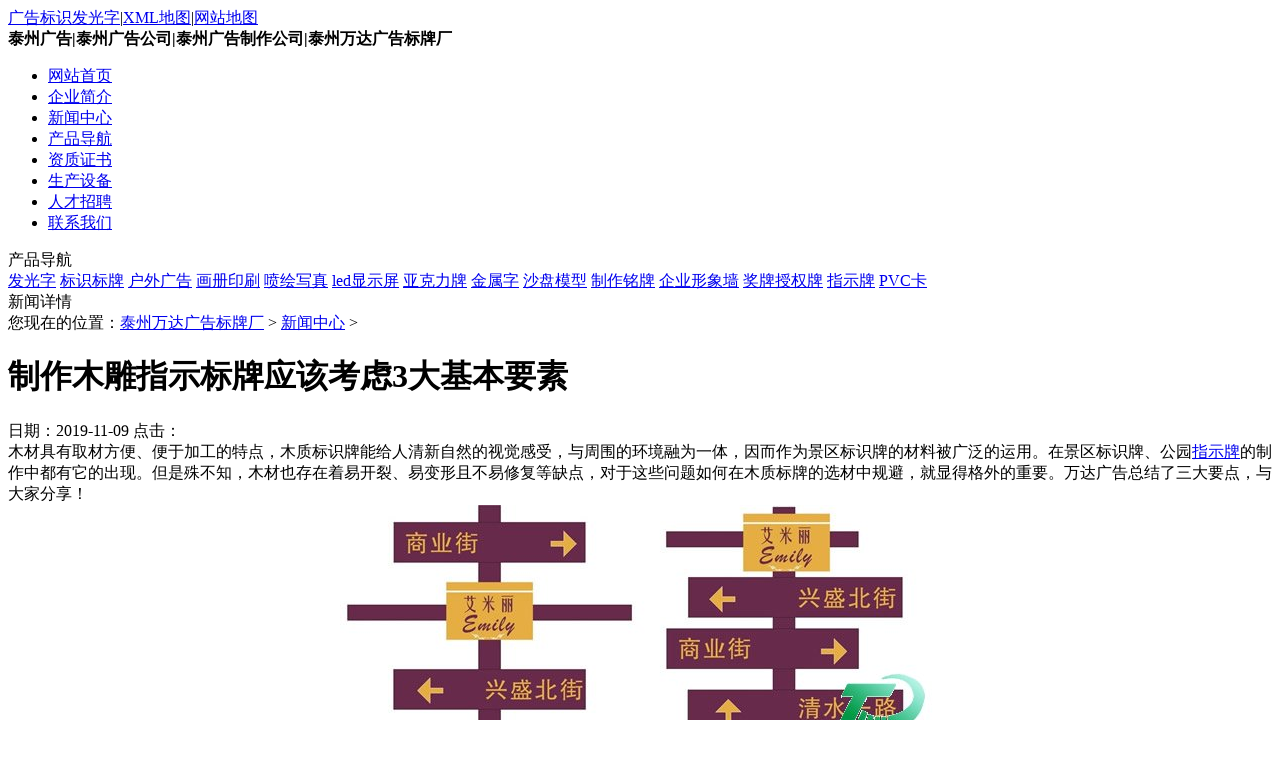

--- FILE ---
content_type: text/html
request_url: http://www.wdad.net/wdnews/1006.html
body_size: 3625
content:
<!DOCTYPE html PUBLIC "-//W3C//DTD XHTML 1.0 Strict//EN" "http://www.w3.org/TR/xhtml1/DTD/xhtml1-strict.dtd">
<html xmlns="http://www.w3.org/1999/xhtml">
<head>
<meta http-equiv="Content-Type" content="text/html; charset=GB2312" />
<meta http-equiv="X-UA-Compatible" content="IE=7" />
<title>制作木雕指示标牌应该考虑3大基本要素_泰州万达广告标牌厂</title>
<meta content="标识牌制作安装,标识设计,标牌制作,标识标牌" name="keywords" />
<meta content="木材具有取材方便、便于加工的特点，木质标识牌能给人清新自然的视觉感受，与周围的环境融为一体，因而作为景区标识牌的材料被广泛的运用。在景区标识牌、公园指示牌的制作中都有它的出现。但是殊不知，木材也存在着易开裂、易变形且不易修复等缺点，对于这些" name="description" />
<link href="/style/style.css" rel="stylesheet" type="text/css" />
</head>
<body>
<div id="top_menu"><a href="/tags.html">广告标识发光字</a>|<a href="/sitemap.xml">XML地图</a>|<a href="/sitemap.html">网站地图</a></div>
<div id="top_main">
	<div id="top_logo"><b>泰州广告|泰州广告公司|泰州广告制作公司|泰州万达广告标牌厂</b></div>
    <div class="clear"></div>
</div>
<div id="navigation_main">
	<div id="navigation">
		<ul>
			<li id="navigation_home"><a href="/">网站首页</a></li>
			<li class="main_nav"><a href="/a/about.html">企业简介</a> </li>
			<li class="main_nav"><a href="/wdnews/">新闻中心</a> </li>
			<li class="main_nav"><a href="/product/">产品导航</a> </li>	
			<li class="main_nav"><a rel="nofollow" href="/a/licence.html">资质证书</a> </li>
            <li class="main_nav"><a rel="nofollow" href="/a/cequipment.html">生产设备</a> </li>
			<li class="main_nav"><a rel="nofollow" href="/a/hr.html">人才招聘</a> </li>
			<li class="main_nav"><a href="/a/contact.html">联系我们</a> </li>
		</ul>
	</div>
</div>
<div id="content_body">
<div id="left">
<div class="left_title_bg"><div class="left_title">产品导航</div><div class="left_more"></div></div>
<div class="left_body">

<a href="/fgz/">发光字</a>

<a href="/bsbp/">标识标牌</a>

<a href="/hwgg/">户外广告</a>

<a href="/hcys/">画册印刷</a>

<a href="/phxz/">喷绘写真</a>

<a href="/ledxsp/">led显示屏</a>

<a href="/yklp/">亚克力牌</a>

<a href="/jsz/">金属字</a>

<a href="/spmx/">沙盘模型</a>

<a href="/mingpai/">制作铭牌</a>

<a href="/qyxxq/">企业形象墙</a>

<a href="/jpsqp/">奖牌授权牌</a>

<a href="/zsp/">指示牌</a>

<a href="/pvcka/">PVC卡</a>

</div>
</div>
<div id="right">
<div class="right_title_bg"><div class="right_title">新闻详情</div><div class="right_more"></div><div id="nav">您现在的位置：<a href='http://www.wdad.net/'>泰州万达广告标牌厂</a> > <a href='/wdnews/'>新闻中心</a> > </div></div>
<div class="right_body">
<h1 id="info_name">制作木雕指示标牌应该考虑3大基本要素</h1>
<div id="info_intro"><span>日期：</span>2019-11-09 <span>点击：</span><script src="/plus/count.php?view=yes&aid=1006&mid=2" type='text/javascript' language="javascript"></script></div>
<div id="info_content"><div>
	木材具有取材方便、便于加工的特点，木质标识牌能给人清新自然的视觉感受，与周围的环境融为一体，因而作为景区标识牌的材料被广泛的运用。在景区标识牌、公园<a href='https://www.wdad.net/zsp/index.html' target='_blank'><u>指示牌</u></a>的制作中都有它的出现。但是殊不知，木材也存在着易开裂、易变形且不易修复等缺点，对于这些问题如何在木质标牌的选材中规避，就显得格外的重要。万达广告总结了三大要点，与大家分享！</div>
<div style="text-align: center;">
	<img alt="标识标牌制作公司" src="/uploads/allimg/171116/2-1G116134I3143.jpg" style="width: 600px; height: 293px;" title="标识标牌制作公司" /></div>
<div>
	1.选料的时候一定要选择充分干燥的木材。以樟子松材料为例，在使用时最好是自然干燥3年以上的板材或蒸汽干燥材，才能保证木质标识牌使用的可实施性。</div>
<div>
	2.最好不要让防腐木制作的标识牌直接接触土壤及潮湿环境，如果需要埋在土壤中的话，最好能在标识牌的腿部包边。避免与潮湿的环境直接接触。</div>
<div>
	3.樟子松木由于油性大，容易受到白蚁的侵蚀，因此在使用之前必须进行防腐或者碳化处理。通过处理将木质纤维转变成细菌、白蚁无法食用的物质，以防止真菌造成的木材腐坏,从而达到延长木材使用寿命的目的。<br />
	更多信息请关注我司官网：<a href="http://www.wdad.net/" target="_blank">http://www.wdad.net/</a></div>
<div>
	&nbsp;</div>
</div>
<div id="info_bottom">
[本文章由 泰州广告公司 于 2019-11-09 10:33 编辑]<br>
<span>本文关键词：</span><a href='/tag/biaoshibiaopai_35_1.html' target="_blank">标识标牌(281)</a><a href='/tag/jingshenbaolei_555_1.html' target="_blank">精神堡垒(213)</a><a href='/tag/biaoshisheji_583_1.html' target="_blank">标识设计(258)</a><a href='/tag/biaopaizhizuo_584_1.html' target="_blank">标牌制作(258)</a><a href='/tag/biaoshibiaopaizhizuochangjia_340_1.html' target="_blank">标识标牌制作厂家(97)</a><a href='/tag/biaoshibiaopaijiagongdingzuo_341_1.html' target="_blank">标识标牌加工定做(72)</a><a href='/tag/biaoshibiaopaishejigongsi_522_1.html' target="_blank">标识标牌设计公司(81)</a><br>
<span>引用地址：</span><a href="/wdnews/1006.html">http://www.wdad.net/wdnews/1006.html</a><br>
<span>版权申明：</span>本站有部分文章来自网络，如有侵权，请联系我们，我们收到后立即删除，谢谢！<br>
<span>特别注意：</span>本站所有转载文章言论不代表本站观点，本站所提供的摄影照片，插画，设计作品，如需使用，请与原作者联系，版权归原作者所有。
</div>
<div id="info_around">
<p>上一篇：<a href='/wdnews/1005.html'>铝合金标识牌制作成型用到那些好方法</a> </p>
<p>下一篇：<a href='/wdnews/1007.html'>标识标牌制作应该达到那些要求才能确保产品质量</a> </p>
</div>
</div>
<div class="right_title_bg"><div class="right_title">相关阅读</div><div class="right_more"></div></div>
<div class="right_body">
<ul class="newslist">
<li><span class="float_right">2019-11-12</span> <a target="_blank" href="/wdnews/945.html">万达广告提醒您户外广告安装不合理会遇到拆除的“风险”</a></li>
<li><span class="float_right">2019-11-12</span> <a target="_blank" href="/wdnews/946.html">3点优势让大家对户外广告受到大家的青睐</a></li>
<li><span class="float_right">2019-11-29</span> <a target="_blank" href="/wdnews/1559.html">江苏广告：LED发光字的保养要点告知！</a></li>
<li><span class="float_right">2019-11-29</span> <a target="_blank" href="/wdnews/1558.html">连云港LED楼顶发光字制作作用！</a></li>
<li><span class="float_right">2019-11-29</span> <a target="_blank" href="/wdnews/1557.html">无锡门头广告标识标牌制作价格！</a></li>
<li><span class="float_right">2019-11-29</span> <a target="_blank" href="/wdnews/1556.html">江苏迷你发光字制作价格!</a></li>
<li><span class="float_right">2019-11-29</span> <a target="_blank" href="/wdnews/1555.html">江苏LED发光字和LED显示发光字制作标准！</a></li>
<li><span class="float_right">2019-11-29</span> <a target="_blank" href="/wdnews/1554.html">苏州广告炫光发光字设计制作！</a></li>
<li><span class="float_right">2019-11-29</span> <a target="_blank" href="/wdnews/1551.html">泰州工艺不锈钢发光字设计制作几种形式介绍！</a></li>
<li><span class="float_right">2019-11-29</span> <a target="_blank" href="/wdnews/1550.html">江苏不锈钢发光字制作哪家好？</a></li>

</ul>
</div>
</div>
<div class="clear"></div>
</div>
<div id="bottom"><p><a href="/">网站首页</a> | <a href="/a/about.html">企业简介</a> | <a href="/wdnews/">新闻中心</a> | <a href="/product/">产品导航</a> | <a rel="nofollow" href="/a/hr.html">人才招聘</a> | <a href="/a/contact.html">联系我们</a></p><p>泰州万达广告标牌厂 版权所有 <a href="https://beian.miit.gov.cn" target="_blank">苏ICP备18046719号-1</a> <br>

电话：0523-82511088 手机：18861092229 QQ:3251095983 Email:3251095983@qq.com 

    <script type="text/javascript">var cnzz_protocol = (("https:" == document.location.protocol) ? " https://" : " http://");document.write(unescape("%3Cspan id='cnzz_stat_icon_1000245723'%3E%3C/span%3E%3Cscript src='" + cnzz_protocol + "s22.cnzz.com/z_stat.php%3Fid%3D1000245723' type='text/javascript'%3E%3C/script%3E"));</script></p>

</div>

<script>

(function(){

    var bp = document.createElement('script');

    var curProtocol = window.location.protocol.split(':')[0];

    if (curProtocol === 'https') {

        bp.src = 'https://zz.bdstatic.com/linksubmit/push.js';

    }

    else {

        bp.src = 'http://push.zhanzhang.baidu.com/push.js';

    }

    var s = document.getElementsByTagName("script")[0];

    s.parentNode.insertBefore(bp, s);

})();

</script>

<script type="text/javascript" src="/style/f.js"></script>
</body>
</html>